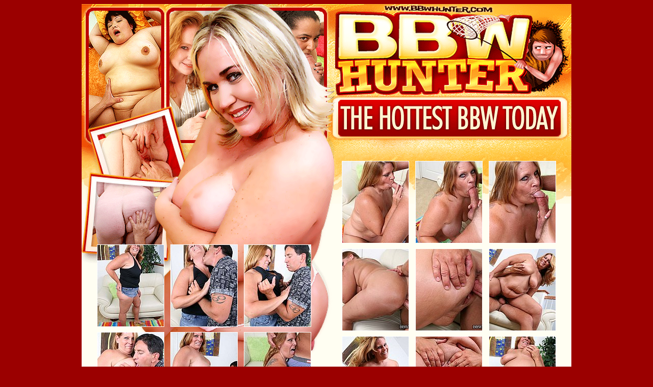

--- FILE ---
content_type: text/html; charset=UTF-8
request_url: http://www.porngallerylist.com/picture/bbh/16/?t1/pps=bloggalls
body_size: 1167
content:
<html>
<head>
<title>BBW Hunter</title>
<meta http-equiv="Content-Type" content="text/html; charset=iso-8859-1">
<style type="text/css">
<!--
body {
	background-color: #9B0000;
}
.brd{
	border: 1px solid #FFFFFF;
}
.style1 {color: #FFFFFF}
.style2 {
	font-family: Verdana, Arial, Helvetica, sans-serif;
	font-size: 12px;
	font-weight: bold;
}
.style14 {
	font-family: Arial, Helvetica, sans-serif;
	font-size: 18px;
	font-weight: bold;
	color: #FFFFFF;
}
a:link {
	color: #9B0000;
}
a:visited {
	color: #9B0000;
}
a:hover {
	color: #000000;
}
a:active {
	color: #9B0000;
}
a.r:link {
	color: #FFFFFF;
}
a.r:visited {
	color: #FFFFFF;
}
a.r:hover {
	color: #FFFFFF;
}
a.r:active {
	color: #FFFFFF;
}
.style19 {
	font-family: Arial, Helvetica, sans-serif;
	font-size: 12px;
}
.style20 {color: #9B0000}
.style24 {font-family: Arial, Helvetica, sans-serif; font-size: 24px; font-weight: bold; color: #FFFFFF; }
.style25 {font-family: Arial, Helvetica, sans-serif; font-size: 24px; font-weight: bold; color: #9B0000; }
-->
</style>
</head>
<body>
<table width="960" height="1208" border="0" align="center" cellpadding="0" cellspacing="0" id="Table_01">
  <tr>
    <td height="269"> <a href="http://join.bbwhunter.com/track/bloggalls.1.1.1.0.0.0.0/"><img src="images/bbwhunter1_01.gif" alt="" width="480" height="269" border="0"></a></td>
    <td> <a href="http://join.bbwhunter.com/track/bloggalls.1.1.1.0.0.0.0/"><img src="images/bbwhunter1_02.gif" alt="" width="480" height="269" border="0"></a></td>
  </tr>
  <tr>
    <td height="56"> <a href="http://join.bbwhunter.com/track/bloggalls.1.1.1.0.0.0.0/"><img src="images/bbwhunter1_03.gif" alt="" width="480" height="56" border="0"></a></td>
    <td rowspan="5" background="images/bbwhunter1_04.gif"><table width="90%"  border="0" align="center" cellpadding="5" cellspacing="0">
      <tr>
        <td><div align="center"><a href="p07.jpg"><img src="tp07.jpg" width="130" height="160" border="0" class="brd"></a></div></td>
        <td><div align="center"><a href="p08.jpg"><img src="tp08.jpg" width="130" height="160" border="0" class="brd"></a></div></td>
        <td><div align="center"><a href="p09.jpg"><img src="tp09.jpg" width="130" height="160" border="0" class="brd"></a></div></td>
      </tr>
      <tr>
        <td><div align="center"><a href="p10.jpg"><img src="tp10.jpg" width="130" height="160" border="0" class="brd"></a></div></td>
        <td><div align="center"><a href="p11.jpg"><img src="tp11.jpg" width="130" height="160" border="0" class="brd"></a></div></td>
        <td><div align="center"><a href="p12.jpg"><img src="tp12.jpg" width="130" height="160" border="0" class="brd"></a></div></td>
      </tr>
      <tr>
        <td><div align="center"><a href="p13.jpg"><img src="tp13.jpg" width="130" height="160" border="0" class="brd"></a></div></td>
        <td><div align="center"><a href="p14.jpg"><img src="tp14.jpg" width="130" height="160" border="0" class="brd"></a></div></td>
        <td><div align="center"><a href="p15.jpg"><img src="tp15.jpg" width="130" height="160" border="0" class="brd"></a></div></td>
      </tr>
      <tr>
        <td><div align="center"><a href="p16.jpg"><img src="tp16.jpg" width="130" height="160" border="0" class="brd"></a></div></td>
        <td><div align="center"><a href="p17.jpg"><img src="tp17.jpg" width="130" height="160" border="0" class="brd"></a></div></td>
        <td><div align="center"><a href="p18.jpg"><img src="tp18.jpg" width="130" height="160" border="0" class="brd"></a></div></td>
      </tr>
    </table></td>
  </tr>
  <tr>
    <td height="132"> <a href="http://join.bbwhunter.com/track/bloggalls.1.1.1.0.0.0.0/"><img src="images/bbwhunter1_05.gif" alt="" width="480" height="132" border="0"></a></td>
  </tr>
  <tr>
    <td height="364" background="images/bbwhunter1_06.gif"><table width="90%"  border="0" align="center" cellpadding="5" cellspacing="0">
      <tr>
        <td><div align="center"><a href="p01.jpg"><img src="tp01.jpg" width="130" height="160" border="0" class="brd"></a></div></td>
        <td><div align="center"><a href="p02.jpg"><img src="tp02.jpg" width="130" height="160" border="0" class="brd"></a></div></td>
        <td><div align="center"><a href="p03.jpg"><img src="tp03.jpg" width="130" height="160" border="0" class="brd"></a></div></td>
      </tr>
      <tr>
        <td><div align="center"><a href="p04.jpg"><img src="tp04.jpg" width="130" height="160" border="0" class="brd"></a></div></td>
        <td><div align="center"><a href="p05.jpg"><img src="tp05.jpg" width="130" height="160" border="0" class="brd"></a></div></td>
        <td><div align="center"><a href="p06.jpg"><img src="tp06.jpg" width="130" height="160" border="0" class="brd"></a></div></td>
      </tr>
    </table></td>
  </tr>
  <tr>
    <td height="98" background="images/bbwhunter1_07.gif"><div align="center"> <span class="style25">Horny hogs having their huge <br>
      melons titty fucked! </span><br>
</div></td>
  </tr>
  <tr>
    <td height="107"> <a href="http://join.bbwhunter.com/track/bloggalls.1.1.1.0.0.0.0/"><img src="images/bbwhunter1_08.gif" alt="" width="480" height="107" border="0"></a></td>
  </tr>
  <tr>
    <td height="182"> <a href="http://join.bbwhunter.com/track/bloggalls.1.1.1.0.0.0.0/"><img src="images/bbwhunter1_09.gif" alt="" width="480" height="182" border="0"></a></td>
    <td background="images/bbwhunter1_10.gif"><div align="center"> <span class="style25">These sluts are large and in charge and having their juicy pussies pumped! <br>
          <a href="http://join.bbwhunter.com/track/bloggalls.1.1.1.0.0.0.0/">WATCH THE HOTTEST BIG BITCHES BANGING! </a></span><br>
 </div></td>
  </tr>
</table>
<div align="right" class="style1 style19"><br>
  <a href="http://fetishhits.com/track/.5.72.73.0.0.0.0.0/" class="r">Webmasters click here</a><br>
<a href="http://www3.fetishhitsgallery.com/2257.html" class="r">18 U.S.C. 2257 Record-Keeping Requirement Compliance Statement.</a></div>
</body>
</html>
